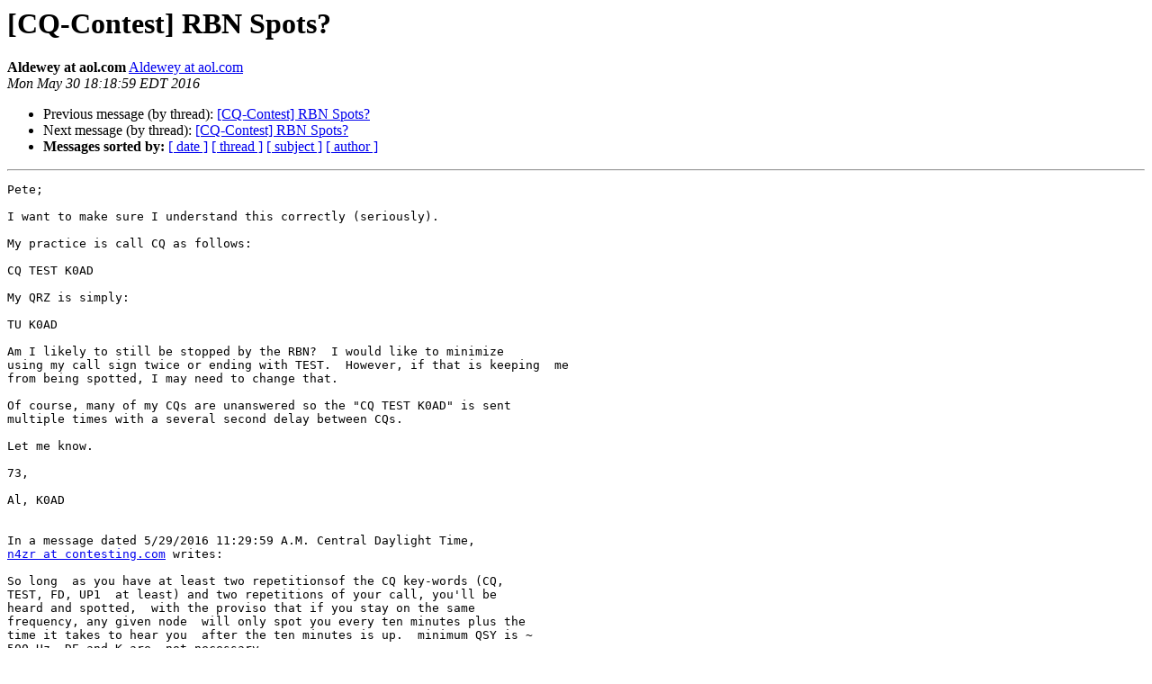

--- FILE ---
content_type: text/html; charset=UTF-8
request_url: http://lists.contesting.com/pipermail/cq-contest/2016-May/113719.html
body_size: 2064
content:
<!DOCTYPE HTML PUBLIC "-//W3C//DTD HTML 4.01 Transitional//EN">
<HTML>
 <HEAD>
   <TITLE> [CQ-Contest] RBN Spots?
   </TITLE>
   <LINK REL="Index" HREF="index.html" >
   <LINK REL="made" HREF="mailto:cq-contest%40contesting.com?Subject=Re%3A%20%5BCQ-Contest%5D%20RBN%20Spots%3F&In-Reply-To=%3C4bcc55.3f21d39b.447e1653%40aol.com%3E">
   <META NAME="robots" CONTENT="index,nofollow">
   <style type="text/css">
       pre {
           white-space: pre-wrap;       /* css-2.1, curent FF, Opera, Safari */
           }
   </style>
   <META http-equiv="Content-Type" content="text/html; charset=us-ascii">
   <LINK REL="Previous"  HREF="113716.html">
   <LINK REL="Next"  HREF="113722.html">
 </HEAD>
 <BODY BGCOLOR="#ffffff">
   <H1>[CQ-Contest] RBN Spots?</H1>
    <B>Aldewey at aol.com</B> 
    <A HREF="mailto:cq-contest%40contesting.com?Subject=Re%3A%20%5BCQ-Contest%5D%20RBN%20Spots%3F&In-Reply-To=%3C4bcc55.3f21d39b.447e1653%40aol.com%3E"
       TITLE="[CQ-Contest] RBN Spots?">Aldewey at aol.com
       </A><BR>
    <I>Mon May 30 18:18:59 EDT 2016</I>
    <P><UL>
        <LI>Previous message (by thread): <A HREF="113716.html">[CQ-Contest] RBN Spots?
</A></li>
        <LI>Next message (by thread): <A HREF="113722.html">[CQ-Contest] RBN Spots?
</A></li>
         <LI> <B>Messages sorted by:</B> 
              <a href="date.html#113719">[ date ]</a>
              <a href="thread.html#113719">[ thread ]</a>
              <a href="subject.html#113719">[ subject ]</a>
              <a href="author.html#113719">[ author ]</a>
         </LI>
       </UL>
    <HR>  
<!--beginarticle-->
<PRE>Pete;
 
I want to make sure I understand this correctly (seriously).
 
My practice is call CQ as follows:
 
CQ TEST K0AD
 
My QRZ is simply:
 
TU K0AD
 
Am I likely to still be stopped by the RBN?  I would like to minimize  
using my call sign twice or ending with TEST.  However, if that is keeping  me 
from being spotted, I may need to change that.
 
Of course, many of my CQs are unanswered so the &quot;CQ TEST K0AD&quot; is sent  
multiple times with a several second delay between CQs.
 
Let me know.
 
73,
 
Al, K0AD
 
 
In a message dated 5/29/2016 11:29:59 A.M. Central Daylight Time,  
<A HREF="http://lists.contesting.com/mailman/listinfo/cq-contest">n4zr at contesting.com</A> writes:

So long  as you have at least two repetitionsof the CQ key-words (CQ, 
TEST, FD, UP1  at least) and two repetitions of your call, you'll be 
heard and spotted,  with the proviso that if you stay on the same 
frequency, any given node  will only spot you every ten minutes plus the 
time it takes to hear you  after the ten minutes is up.  minimum QSY is ~ 
500 Hz. DE and K are  not necessary.

73, Pete N4ZR
Download the new N1MM Logger+  at
&lt;<A HREF="http://N1MM.hamdocs.com">http://N1MM.hamdocs.com</A>&gt;. Check
out the Reverse Beacon Network  at
&lt;<A HREF="http://reversebeacon.net">http://reversebeacon.net</A>&gt;, now
spotting RTTY activity  worldwide.
For spots, please use your favorite
&quot;retail&quot; DX  cluster.

On 5/27/2016 3:30 PM, Bill Hider wrote:
&gt;<i> CQ CQ TEST de  WN4AFP WN4AFP K   will work just fine.
</I>&gt;<i> Also,
</I>&gt;<i> TEST de  WN4AFP WN4AFP K   will work, too.
</I>&gt;<i> OR
</I>&gt;<i> CQ CQ de WN4AFP  WN4AFP K   is good too.
</I>&gt;<i>
</I>&gt;<i> GL &amp; 73,
</I>&gt;<i>
</I>&gt;<i>  de Bill N3RR
</I>&gt;<i>
</I>&gt;<i>
</I>&gt;<i> -----Original Message-----
</I>&gt;<i> From:  CQ-Contest [mailto:<A HREF="http://lists.contesting.com/mailman/listinfo/cq-contest">cq-contest-bounces at contesting.com</A>] On Behalf Of
</I>&gt;<i>  Dave Edmonds
</I>&gt;<i> Sent: Friday, May 27, 2016 12:33 PM
</I>&gt;<i> To:  <A HREF="http://lists.contesting.com/mailman/listinfo/cq-contest">cq-contest at contesting.com</A>
</I>&gt;<i> Subject: [CQ-Contest] RBN  Spots?
</I>&gt;<i>
</I>&gt;<i> I'll be playing in the WPX probably SOSB40. What CQ  format do i need to 
</I>use
&gt;<i> to be picked-up/spotted by  RBN?
</I>&gt;<i>
</I>&gt;<i> Ty Dave WN4AFP
</I>&gt;<i>  _______________________________________________
</I>&gt;<i> CQ-Contest mailing  list
</I>&gt;<i> <A HREF="http://lists.contesting.com/mailman/listinfo/cq-contest">CQ-Contest at contesting.com</A>
</I>&gt;<i>  <A HREF="http://lists.contesting.com/mailman/listinfo/cq-contest">http://lists.contesting.com/mailman/listinfo/cq-contest</A>
</I>&gt;<i>
</I>&gt;<i>
</I>&gt;<i>  -----
</I>&gt;<i> No virus found in this message.
</I>&gt;<i> Checked by AVG -  www.avg.com
</I>&gt;<i> Version: 2016.0.7598 / Virus Database: 4568/12305 -  Release Date: 
</I>05/27/16
&gt;<i>
</I>&gt;<i>  _______________________________________________
</I>&gt;<i> CQ-Contest mailing  list
</I>&gt;<i> <A HREF="http://lists.contesting.com/mailman/listinfo/cq-contest">CQ-Contest at contesting.com</A>
</I>&gt;<i>  <A HREF="http://lists.contesting.com/mailman/listinfo/cq-contest">http://lists.contesting.com/mailman/listinfo/cq-contest</A>
</I>&gt;<i>
</I>
_______________________________________________
CQ-Contest  mailing  list
<A HREF="http://lists.contesting.com/mailman/listinfo/cq-contest">CQ-Contest at contesting.com</A>
<A HREF="http://lists.contesting.com/mailman/listinfo/cq-contest">http://lists.contesting.com/mailman/listinfo/cq-contest</A>

</PRE>



<!--endarticle-->
    <HR>
    <P><UL>
        <!--threads-->
	<LI>Previous message (by thread): <A HREF="113716.html">[CQ-Contest] RBN Spots?
</A></li>
	<LI>Next message (by thread): <A HREF="113722.html">[CQ-Contest] RBN Spots?
</A></li>
         <LI> <B>Messages sorted by:</B> 
              <a href="date.html#113719">[ date ]</a>
              <a href="thread.html#113719">[ thread ]</a>
              <a href="subject.html#113719">[ subject ]</a>
              <a href="author.html#113719">[ author ]</a>
         </LI>
       </UL>

<hr>
<a href="http://lists.contesting.com/mailman/listinfo/cq-contest">More information about the CQ-Contest
mailing list</a><br>
</body></html>
